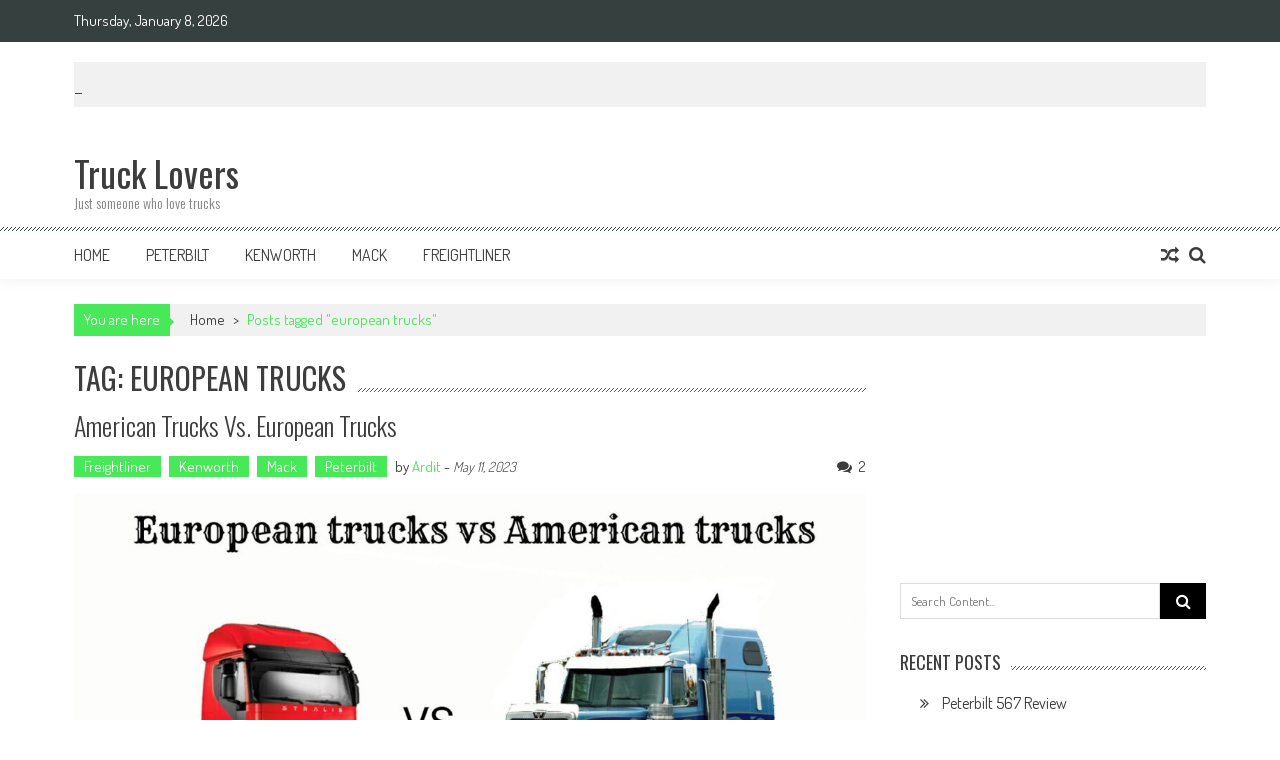

--- FILE ---
content_type: text/html; charset=UTF-8
request_url: https://trucks-gallery.com/tag/european-trucks/
body_size: 16354
content:
<!DOCTYPE html>
<html lang="en-US">
<head>
	
<script async src="//pagead2.googlesyndication.com/pagead/js/adsbygoogle.js"></script>
<script>
(adsbygoogle = window.adsbygoogle || []).push({
google_ad_client: "ca-pub-8354296590016737",
enable_page_level_ads: true,
overlays: {bottom: true}
});
</script>

<meta charset="UTF-8" />
<meta name="viewport" content="width=device-width, initial-scale=1" />
<link rel="profile" href="http://gmpg.org/xfn/11" />
<link rel="pingback" href="https://trucks-gallery.com/xmlrpc.php" />

<meta name='robots' content='index, follow, max-image-preview:large, max-snippet:-1, max-video-preview:-1' />

	<!-- This site is optimized with the Yoast SEO plugin v20.7 - https://yoast.com/wordpress/plugins/seo/ -->
	<title>european trucks Archives - Truck Lovers</title>
	<link rel="canonical" href="https://trucks-gallery.com/tag/european-trucks/" />
	<meta property="og:locale" content="en_US" />
	<meta property="og:type" content="article" />
	<meta property="og:title" content="european trucks Archives - Truck Lovers" />
	<meta property="og:url" content="https://trucks-gallery.com/tag/european-trucks/" />
	<meta property="og:site_name" content="Truck Lovers" />
	<meta property="og:image" content="https://trucks-gallery.com/wp-content/uploads/2020/10/WhatsApp-Image-2020-10-17-at-23.14.20.jpeg" />
	<meta property="og:image:width" content="720" />
	<meta property="og:image:height" content="537" />
	<meta property="og:image:type" content="image/jpeg" />
	<meta name="twitter:card" content="summary_large_image" />
	<script type="application/ld+json" class="yoast-schema-graph">{"@context":"https://schema.org","@graph":[{"@type":"CollectionPage","@id":"https://trucks-gallery.com/tag/european-trucks/","url":"https://trucks-gallery.com/tag/european-trucks/","name":"european trucks Archives - Truck Lovers","isPartOf":{"@id":"https://trucks-gallery.com/#website"},"primaryImageOfPage":{"@id":"https://trucks-gallery.com/tag/european-trucks/#primaryimage"},"image":{"@id":"https://trucks-gallery.com/tag/european-trucks/#primaryimage"},"thumbnailUrl":"https://trucks-gallery.com/wp-content/uploads/2023/05/american-trucks-vs.-european-trucks-e1683765228790.jpg","breadcrumb":{"@id":"https://trucks-gallery.com/tag/european-trucks/#breadcrumb"},"inLanguage":"en-US"},{"@type":"ImageObject","inLanguage":"en-US","@id":"https://trucks-gallery.com/tag/european-trucks/#primaryimage","url":"https://trucks-gallery.com/wp-content/uploads/2023/05/american-trucks-vs.-european-trucks-e1683765228790.jpg","contentUrl":"https://trucks-gallery.com/wp-content/uploads/2023/05/american-trucks-vs.-european-trucks-e1683765228790.jpg","width":1280,"height":598,"caption":"american trucks vs. european trucks"},{"@type":"BreadcrumbList","@id":"https://trucks-gallery.com/tag/european-trucks/#breadcrumb","itemListElement":[{"@type":"ListItem","position":1,"name":"Home","item":"https://trucks-gallery.com/"},{"@type":"ListItem","position":2,"name":"european trucks"}]},{"@type":"WebSite","@id":"https://trucks-gallery.com/#website","url":"https://trucks-gallery.com/","name":"Truck Lovers","description":"Just someone who love trucks","publisher":{"@id":"https://trucks-gallery.com/#/schema/person/445df1a8a597e7ed30b0121ac361c0f9"},"alternateName":"Trucks Gallery","potentialAction":[{"@type":"SearchAction","target":{"@type":"EntryPoint","urlTemplate":"https://trucks-gallery.com/?s={search_term_string}"},"query-input":"required name=search_term_string"}],"inLanguage":"en-US"},{"@type":["Person","Organization"],"@id":"https://trucks-gallery.com/#/schema/person/445df1a8a597e7ed30b0121ac361c0f9","name":"Ardit","image":{"@type":"ImageObject","inLanguage":"en-US","@id":"https://trucks-gallery.com/#/schema/person/image/","url":"https://trucks-gallery.com/wp-content/uploads/2020/11/cropped-WhatsApp-Image-2020-11-11-at-21.25.58-e1672442538133.jpeg","contentUrl":"https://trucks-gallery.com/wp-content/uploads/2020/11/cropped-WhatsApp-Image-2020-11-11-at-21.25.58-e1672442538133.jpeg","width":512,"height":512,"caption":"Ardit"},"logo":{"@id":"https://trucks-gallery.com/#/schema/person/image/"},"sameAs":["https://trucks-gallery.com","https://www.instagram.com/truckk_lovers/"]}]}</script>
	<!-- / Yoast SEO plugin. -->


<link rel='dns-prefetch' href='//fonts.googleapis.com' />
<link rel="alternate" type="application/rss+xml" title="Truck Lovers &raquo; Feed" href="https://trucks-gallery.com/feed/" />
<link rel="alternate" type="application/rss+xml" title="Truck Lovers &raquo; Comments Feed" href="https://trucks-gallery.com/comments/feed/" />
<link rel="alternate" type="application/rss+xml" title="Truck Lovers &raquo; european trucks Tag Feed" href="https://trucks-gallery.com/tag/european-trucks/feed/" />
		<!-- This site uses the Google Analytics by MonsterInsights plugin v9.11.1 - Using Analytics tracking - https://www.monsterinsights.com/ -->
							<script src="//www.googletagmanager.com/gtag/js?id=G-E8CEZ5673E"  data-cfasync="false" data-wpfc-render="false" type="text/javascript" async></script>
			<script data-cfasync="false" data-wpfc-render="false" type="text/javascript">
				var mi_version = '9.11.1';
				var mi_track_user = true;
				var mi_no_track_reason = '';
								var MonsterInsightsDefaultLocations = {"page_location":"https:\/\/trucks-gallery.com\/tag\/european-trucks\/","page_referrer":"https:\/\/trucks-gallery.com\/index.php\/category\/mack\/"};
								if ( typeof MonsterInsightsPrivacyGuardFilter === 'function' ) {
					var MonsterInsightsLocations = (typeof MonsterInsightsExcludeQuery === 'object') ? MonsterInsightsPrivacyGuardFilter( MonsterInsightsExcludeQuery ) : MonsterInsightsPrivacyGuardFilter( MonsterInsightsDefaultLocations );
				} else {
					var MonsterInsightsLocations = (typeof MonsterInsightsExcludeQuery === 'object') ? MonsterInsightsExcludeQuery : MonsterInsightsDefaultLocations;
				}

								var disableStrs = [
										'ga-disable-G-E8CEZ5673E',
									];

				/* Function to detect opted out users */
				function __gtagTrackerIsOptedOut() {
					for (var index = 0; index < disableStrs.length; index++) {
						if (document.cookie.indexOf(disableStrs[index] + '=true') > -1) {
							return true;
						}
					}

					return false;
				}

				/* Disable tracking if the opt-out cookie exists. */
				if (__gtagTrackerIsOptedOut()) {
					for (var index = 0; index < disableStrs.length; index++) {
						window[disableStrs[index]] = true;
					}
				}

				/* Opt-out function */
				function __gtagTrackerOptout() {
					for (var index = 0; index < disableStrs.length; index++) {
						document.cookie = disableStrs[index] + '=true; expires=Thu, 31 Dec 2099 23:59:59 UTC; path=/';
						window[disableStrs[index]] = true;
					}
				}

				if ('undefined' === typeof gaOptout) {
					function gaOptout() {
						__gtagTrackerOptout();
					}
				}
								window.dataLayer = window.dataLayer || [];

				window.MonsterInsightsDualTracker = {
					helpers: {},
					trackers: {},
				};
				if (mi_track_user) {
					function __gtagDataLayer() {
						dataLayer.push(arguments);
					}

					function __gtagTracker(type, name, parameters) {
						if (!parameters) {
							parameters = {};
						}

						if (parameters.send_to) {
							__gtagDataLayer.apply(null, arguments);
							return;
						}

						if (type === 'event') {
														parameters.send_to = monsterinsights_frontend.v4_id;
							var hookName = name;
							if (typeof parameters['event_category'] !== 'undefined') {
								hookName = parameters['event_category'] + ':' + name;
							}

							if (typeof MonsterInsightsDualTracker.trackers[hookName] !== 'undefined') {
								MonsterInsightsDualTracker.trackers[hookName](parameters);
							} else {
								__gtagDataLayer('event', name, parameters);
							}
							
						} else {
							__gtagDataLayer.apply(null, arguments);
						}
					}

					__gtagTracker('js', new Date());
					__gtagTracker('set', {
						'developer_id.dZGIzZG': true,
											});
					if ( MonsterInsightsLocations.page_location ) {
						__gtagTracker('set', MonsterInsightsLocations);
					}
										__gtagTracker('config', 'G-E8CEZ5673E', {"forceSSL":"true","link_attribution":"true"} );
										window.gtag = __gtagTracker;										(function () {
						/* https://developers.google.com/analytics/devguides/collection/analyticsjs/ */
						/* ga and __gaTracker compatibility shim. */
						var noopfn = function () {
							return null;
						};
						var newtracker = function () {
							return new Tracker();
						};
						var Tracker = function () {
							return null;
						};
						var p = Tracker.prototype;
						p.get = noopfn;
						p.set = noopfn;
						p.send = function () {
							var args = Array.prototype.slice.call(arguments);
							args.unshift('send');
							__gaTracker.apply(null, args);
						};
						var __gaTracker = function () {
							var len = arguments.length;
							if (len === 0) {
								return;
							}
							var f = arguments[len - 1];
							if (typeof f !== 'object' || f === null || typeof f.hitCallback !== 'function') {
								if ('send' === arguments[0]) {
									var hitConverted, hitObject = false, action;
									if ('event' === arguments[1]) {
										if ('undefined' !== typeof arguments[3]) {
											hitObject = {
												'eventAction': arguments[3],
												'eventCategory': arguments[2],
												'eventLabel': arguments[4],
												'value': arguments[5] ? arguments[5] : 1,
											}
										}
									}
									if ('pageview' === arguments[1]) {
										if ('undefined' !== typeof arguments[2]) {
											hitObject = {
												'eventAction': 'page_view',
												'page_path': arguments[2],
											}
										}
									}
									if (typeof arguments[2] === 'object') {
										hitObject = arguments[2];
									}
									if (typeof arguments[5] === 'object') {
										Object.assign(hitObject, arguments[5]);
									}
									if ('undefined' !== typeof arguments[1].hitType) {
										hitObject = arguments[1];
										if ('pageview' === hitObject.hitType) {
											hitObject.eventAction = 'page_view';
										}
									}
									if (hitObject) {
										action = 'timing' === arguments[1].hitType ? 'timing_complete' : hitObject.eventAction;
										hitConverted = mapArgs(hitObject);
										__gtagTracker('event', action, hitConverted);
									}
								}
								return;
							}

							function mapArgs(args) {
								var arg, hit = {};
								var gaMap = {
									'eventCategory': 'event_category',
									'eventAction': 'event_action',
									'eventLabel': 'event_label',
									'eventValue': 'event_value',
									'nonInteraction': 'non_interaction',
									'timingCategory': 'event_category',
									'timingVar': 'name',
									'timingValue': 'value',
									'timingLabel': 'event_label',
									'page': 'page_path',
									'location': 'page_location',
									'title': 'page_title',
									'referrer' : 'page_referrer',
								};
								for (arg in args) {
																		if (!(!args.hasOwnProperty(arg) || !gaMap.hasOwnProperty(arg))) {
										hit[gaMap[arg]] = args[arg];
									} else {
										hit[arg] = args[arg];
									}
								}
								return hit;
							}

							try {
								f.hitCallback();
							} catch (ex) {
							}
						};
						__gaTracker.create = newtracker;
						__gaTracker.getByName = newtracker;
						__gaTracker.getAll = function () {
							return [];
						};
						__gaTracker.remove = noopfn;
						__gaTracker.loaded = true;
						window['__gaTracker'] = __gaTracker;
					})();
									} else {
										console.log("");
					(function () {
						function __gtagTracker() {
							return null;
						}

						window['__gtagTracker'] = __gtagTracker;
						window['gtag'] = __gtagTracker;
					})();
									}
			</script>
							<!-- / Google Analytics by MonsterInsights -->
		<script type="text/javascript">
window._wpemojiSettings = {"baseUrl":"https:\/\/s.w.org\/images\/core\/emoji\/14.0.0\/72x72\/","ext":".png","svgUrl":"https:\/\/s.w.org\/images\/core\/emoji\/14.0.0\/svg\/","svgExt":".svg","source":{"concatemoji":"https:\/\/trucks-gallery.com\/wp-includes\/js\/wp-emoji-release.min.js?ver=6.2.8"}};
/*! This file is auto-generated */
!function(e,a,t){var n,r,o,i=a.createElement("canvas"),p=i.getContext&&i.getContext("2d");function s(e,t){p.clearRect(0,0,i.width,i.height),p.fillText(e,0,0);e=i.toDataURL();return p.clearRect(0,0,i.width,i.height),p.fillText(t,0,0),e===i.toDataURL()}function c(e){var t=a.createElement("script");t.src=e,t.defer=t.type="text/javascript",a.getElementsByTagName("head")[0].appendChild(t)}for(o=Array("flag","emoji"),t.supports={everything:!0,everythingExceptFlag:!0},r=0;r<o.length;r++)t.supports[o[r]]=function(e){if(p&&p.fillText)switch(p.textBaseline="top",p.font="600 32px Arial",e){case"flag":return s("\ud83c\udff3\ufe0f\u200d\u26a7\ufe0f","\ud83c\udff3\ufe0f\u200b\u26a7\ufe0f")?!1:!s("\ud83c\uddfa\ud83c\uddf3","\ud83c\uddfa\u200b\ud83c\uddf3")&&!s("\ud83c\udff4\udb40\udc67\udb40\udc62\udb40\udc65\udb40\udc6e\udb40\udc67\udb40\udc7f","\ud83c\udff4\u200b\udb40\udc67\u200b\udb40\udc62\u200b\udb40\udc65\u200b\udb40\udc6e\u200b\udb40\udc67\u200b\udb40\udc7f");case"emoji":return!s("\ud83e\udef1\ud83c\udffb\u200d\ud83e\udef2\ud83c\udfff","\ud83e\udef1\ud83c\udffb\u200b\ud83e\udef2\ud83c\udfff")}return!1}(o[r]),t.supports.everything=t.supports.everything&&t.supports[o[r]],"flag"!==o[r]&&(t.supports.everythingExceptFlag=t.supports.everythingExceptFlag&&t.supports[o[r]]);t.supports.everythingExceptFlag=t.supports.everythingExceptFlag&&!t.supports.flag,t.DOMReady=!1,t.readyCallback=function(){t.DOMReady=!0},t.supports.everything||(n=function(){t.readyCallback()},a.addEventListener?(a.addEventListener("DOMContentLoaded",n,!1),e.addEventListener("load",n,!1)):(e.attachEvent("onload",n),a.attachEvent("onreadystatechange",function(){"complete"===a.readyState&&t.readyCallback()})),(e=t.source||{}).concatemoji?c(e.concatemoji):e.wpemoji&&e.twemoji&&(c(e.twemoji),c(e.wpemoji)))}(window,document,window._wpemojiSettings);
</script>
<style type="text/css">
img.wp-smiley,
img.emoji {
	display: inline !important;
	border: none !important;
	box-shadow: none !important;
	height: 1em !important;
	width: 1em !important;
	margin: 0 0.07em !important;
	vertical-align: -0.1em !important;
	background: none !important;
	padding: 0 !important;
}
</style>
	
<link rel='stylesheet' id='wp-block-library-css' href='https://trucks-gallery.com/wp-includes/css/dist/block-library/style.min.css?ver=6.2.8' type='text/css' media='all' />
<style id='wp-block-library-theme-inline-css' type='text/css'>
.wp-block-audio figcaption{color:#555;font-size:13px;text-align:center}.is-dark-theme .wp-block-audio figcaption{color:hsla(0,0%,100%,.65)}.wp-block-audio{margin:0 0 1em}.wp-block-code{border:1px solid #ccc;border-radius:4px;font-family:Menlo,Consolas,monaco,monospace;padding:.8em 1em}.wp-block-embed figcaption{color:#555;font-size:13px;text-align:center}.is-dark-theme .wp-block-embed figcaption{color:hsla(0,0%,100%,.65)}.wp-block-embed{margin:0 0 1em}.blocks-gallery-caption{color:#555;font-size:13px;text-align:center}.is-dark-theme .blocks-gallery-caption{color:hsla(0,0%,100%,.65)}.wp-block-image figcaption{color:#555;font-size:13px;text-align:center}.is-dark-theme .wp-block-image figcaption{color:hsla(0,0%,100%,.65)}.wp-block-image{margin:0 0 1em}.wp-block-pullquote{border-bottom:4px solid;border-top:4px solid;color:currentColor;margin-bottom:1.75em}.wp-block-pullquote cite,.wp-block-pullquote footer,.wp-block-pullquote__citation{color:currentColor;font-size:.8125em;font-style:normal;text-transform:uppercase}.wp-block-quote{border-left:.25em solid;margin:0 0 1.75em;padding-left:1em}.wp-block-quote cite,.wp-block-quote footer{color:currentColor;font-size:.8125em;font-style:normal;position:relative}.wp-block-quote.has-text-align-right{border-left:none;border-right:.25em solid;padding-left:0;padding-right:1em}.wp-block-quote.has-text-align-center{border:none;padding-left:0}.wp-block-quote.is-large,.wp-block-quote.is-style-large,.wp-block-quote.is-style-plain{border:none}.wp-block-search .wp-block-search__label{font-weight:700}.wp-block-search__button{border:1px solid #ccc;padding:.375em .625em}:where(.wp-block-group.has-background){padding:1.25em 2.375em}.wp-block-separator.has-css-opacity{opacity:.4}.wp-block-separator{border:none;border-bottom:2px solid;margin-left:auto;margin-right:auto}.wp-block-separator.has-alpha-channel-opacity{opacity:1}.wp-block-separator:not(.is-style-wide):not(.is-style-dots){width:100px}.wp-block-separator.has-background:not(.is-style-dots){border-bottom:none;height:1px}.wp-block-separator.has-background:not(.is-style-wide):not(.is-style-dots){height:2px}.wp-block-table{margin:0 0 1em}.wp-block-table td,.wp-block-table th{word-break:normal}.wp-block-table figcaption{color:#555;font-size:13px;text-align:center}.is-dark-theme .wp-block-table figcaption{color:hsla(0,0%,100%,.65)}.wp-block-video figcaption{color:#555;font-size:13px;text-align:center}.is-dark-theme .wp-block-video figcaption{color:hsla(0,0%,100%,.65)}.wp-block-video{margin:0 0 1em}.wp-block-template-part.has-background{margin-bottom:0;margin-top:0;padding:1.25em 2.375em}
</style>
<link rel='stylesheet' id='classic-theme-styles-css' href='https://trucks-gallery.com/wp-includes/css/classic-themes.min.css?ver=6.2.8' type='text/css' media='all' />
<style id='global-styles-inline-css' type='text/css'>
body{--wp--preset--color--black: #000000;--wp--preset--color--cyan-bluish-gray: #abb8c3;--wp--preset--color--white: #ffffff;--wp--preset--color--pale-pink: #f78da7;--wp--preset--color--vivid-red: #cf2e2e;--wp--preset--color--luminous-vivid-orange: #ff6900;--wp--preset--color--luminous-vivid-amber: #fcb900;--wp--preset--color--light-green-cyan: #7bdcb5;--wp--preset--color--vivid-green-cyan: #00d084;--wp--preset--color--pale-cyan-blue: #8ed1fc;--wp--preset--color--vivid-cyan-blue: #0693e3;--wp--preset--color--vivid-purple: #9b51e0;--wp--preset--gradient--vivid-cyan-blue-to-vivid-purple: linear-gradient(135deg,rgba(6,147,227,1) 0%,rgb(155,81,224) 100%);--wp--preset--gradient--light-green-cyan-to-vivid-green-cyan: linear-gradient(135deg,rgb(122,220,180) 0%,rgb(0,208,130) 100%);--wp--preset--gradient--luminous-vivid-amber-to-luminous-vivid-orange: linear-gradient(135deg,rgba(252,185,0,1) 0%,rgba(255,105,0,1) 100%);--wp--preset--gradient--luminous-vivid-orange-to-vivid-red: linear-gradient(135deg,rgba(255,105,0,1) 0%,rgb(207,46,46) 100%);--wp--preset--gradient--very-light-gray-to-cyan-bluish-gray: linear-gradient(135deg,rgb(238,238,238) 0%,rgb(169,184,195) 100%);--wp--preset--gradient--cool-to-warm-spectrum: linear-gradient(135deg,rgb(74,234,220) 0%,rgb(151,120,209) 20%,rgb(207,42,186) 40%,rgb(238,44,130) 60%,rgb(251,105,98) 80%,rgb(254,248,76) 100%);--wp--preset--gradient--blush-light-purple: linear-gradient(135deg,rgb(255,206,236) 0%,rgb(152,150,240) 100%);--wp--preset--gradient--blush-bordeaux: linear-gradient(135deg,rgb(254,205,165) 0%,rgb(254,45,45) 50%,rgb(107,0,62) 100%);--wp--preset--gradient--luminous-dusk: linear-gradient(135deg,rgb(255,203,112) 0%,rgb(199,81,192) 50%,rgb(65,88,208) 100%);--wp--preset--gradient--pale-ocean: linear-gradient(135deg,rgb(255,245,203) 0%,rgb(182,227,212) 50%,rgb(51,167,181) 100%);--wp--preset--gradient--electric-grass: linear-gradient(135deg,rgb(202,248,128) 0%,rgb(113,206,126) 100%);--wp--preset--gradient--midnight: linear-gradient(135deg,rgb(2,3,129) 0%,rgb(40,116,252) 100%);--wp--preset--duotone--dark-grayscale: url('#wp-duotone-dark-grayscale');--wp--preset--duotone--grayscale: url('#wp-duotone-grayscale');--wp--preset--duotone--purple-yellow: url('#wp-duotone-purple-yellow');--wp--preset--duotone--blue-red: url('#wp-duotone-blue-red');--wp--preset--duotone--midnight: url('#wp-duotone-midnight');--wp--preset--duotone--magenta-yellow: url('#wp-duotone-magenta-yellow');--wp--preset--duotone--purple-green: url('#wp-duotone-purple-green');--wp--preset--duotone--blue-orange: url('#wp-duotone-blue-orange');--wp--preset--font-size--small: 13px;--wp--preset--font-size--medium: 20px;--wp--preset--font-size--large: 36px;--wp--preset--font-size--x-large: 42px;--wp--preset--spacing--20: 0.44rem;--wp--preset--spacing--30: 0.67rem;--wp--preset--spacing--40: 1rem;--wp--preset--spacing--50: 1.5rem;--wp--preset--spacing--60: 2.25rem;--wp--preset--spacing--70: 3.38rem;--wp--preset--spacing--80: 5.06rem;--wp--preset--shadow--natural: 6px 6px 9px rgba(0, 0, 0, 0.2);--wp--preset--shadow--deep: 12px 12px 50px rgba(0, 0, 0, 0.4);--wp--preset--shadow--sharp: 6px 6px 0px rgba(0, 0, 0, 0.2);--wp--preset--shadow--outlined: 6px 6px 0px -3px rgba(255, 255, 255, 1), 6px 6px rgba(0, 0, 0, 1);--wp--preset--shadow--crisp: 6px 6px 0px rgba(0, 0, 0, 1);}:where(.is-layout-flex){gap: 0.5em;}body .is-layout-flow > .alignleft{float: left;margin-inline-start: 0;margin-inline-end: 2em;}body .is-layout-flow > .alignright{float: right;margin-inline-start: 2em;margin-inline-end: 0;}body .is-layout-flow > .aligncenter{margin-left: auto !important;margin-right: auto !important;}body .is-layout-constrained > .alignleft{float: left;margin-inline-start: 0;margin-inline-end: 2em;}body .is-layout-constrained > .alignright{float: right;margin-inline-start: 2em;margin-inline-end: 0;}body .is-layout-constrained > .aligncenter{margin-left: auto !important;margin-right: auto !important;}body .is-layout-constrained > :where(:not(.alignleft):not(.alignright):not(.alignfull)){max-width: var(--wp--style--global--content-size);margin-left: auto !important;margin-right: auto !important;}body .is-layout-constrained > .alignwide{max-width: var(--wp--style--global--wide-size);}body .is-layout-flex{display: flex;}body .is-layout-flex{flex-wrap: wrap;align-items: center;}body .is-layout-flex > *{margin: 0;}:where(.wp-block-columns.is-layout-flex){gap: 2em;}.has-black-color{color: var(--wp--preset--color--black) !important;}.has-cyan-bluish-gray-color{color: var(--wp--preset--color--cyan-bluish-gray) !important;}.has-white-color{color: var(--wp--preset--color--white) !important;}.has-pale-pink-color{color: var(--wp--preset--color--pale-pink) !important;}.has-vivid-red-color{color: var(--wp--preset--color--vivid-red) !important;}.has-luminous-vivid-orange-color{color: var(--wp--preset--color--luminous-vivid-orange) !important;}.has-luminous-vivid-amber-color{color: var(--wp--preset--color--luminous-vivid-amber) !important;}.has-light-green-cyan-color{color: var(--wp--preset--color--light-green-cyan) !important;}.has-vivid-green-cyan-color{color: var(--wp--preset--color--vivid-green-cyan) !important;}.has-pale-cyan-blue-color{color: var(--wp--preset--color--pale-cyan-blue) !important;}.has-vivid-cyan-blue-color{color: var(--wp--preset--color--vivid-cyan-blue) !important;}.has-vivid-purple-color{color: var(--wp--preset--color--vivid-purple) !important;}.has-black-background-color{background-color: var(--wp--preset--color--black) !important;}.has-cyan-bluish-gray-background-color{background-color: var(--wp--preset--color--cyan-bluish-gray) !important;}.has-white-background-color{background-color: var(--wp--preset--color--white) !important;}.has-pale-pink-background-color{background-color: var(--wp--preset--color--pale-pink) !important;}.has-vivid-red-background-color{background-color: var(--wp--preset--color--vivid-red) !important;}.has-luminous-vivid-orange-background-color{background-color: var(--wp--preset--color--luminous-vivid-orange) !important;}.has-luminous-vivid-amber-background-color{background-color: var(--wp--preset--color--luminous-vivid-amber) !important;}.has-light-green-cyan-background-color{background-color: var(--wp--preset--color--light-green-cyan) !important;}.has-vivid-green-cyan-background-color{background-color: var(--wp--preset--color--vivid-green-cyan) !important;}.has-pale-cyan-blue-background-color{background-color: var(--wp--preset--color--pale-cyan-blue) !important;}.has-vivid-cyan-blue-background-color{background-color: var(--wp--preset--color--vivid-cyan-blue) !important;}.has-vivid-purple-background-color{background-color: var(--wp--preset--color--vivid-purple) !important;}.has-black-border-color{border-color: var(--wp--preset--color--black) !important;}.has-cyan-bluish-gray-border-color{border-color: var(--wp--preset--color--cyan-bluish-gray) !important;}.has-white-border-color{border-color: var(--wp--preset--color--white) !important;}.has-pale-pink-border-color{border-color: var(--wp--preset--color--pale-pink) !important;}.has-vivid-red-border-color{border-color: var(--wp--preset--color--vivid-red) !important;}.has-luminous-vivid-orange-border-color{border-color: var(--wp--preset--color--luminous-vivid-orange) !important;}.has-luminous-vivid-amber-border-color{border-color: var(--wp--preset--color--luminous-vivid-amber) !important;}.has-light-green-cyan-border-color{border-color: var(--wp--preset--color--light-green-cyan) !important;}.has-vivid-green-cyan-border-color{border-color: var(--wp--preset--color--vivid-green-cyan) !important;}.has-pale-cyan-blue-border-color{border-color: var(--wp--preset--color--pale-cyan-blue) !important;}.has-vivid-cyan-blue-border-color{border-color: var(--wp--preset--color--vivid-cyan-blue) !important;}.has-vivid-purple-border-color{border-color: var(--wp--preset--color--vivid-purple) !important;}.has-vivid-cyan-blue-to-vivid-purple-gradient-background{background: var(--wp--preset--gradient--vivid-cyan-blue-to-vivid-purple) !important;}.has-light-green-cyan-to-vivid-green-cyan-gradient-background{background: var(--wp--preset--gradient--light-green-cyan-to-vivid-green-cyan) !important;}.has-luminous-vivid-amber-to-luminous-vivid-orange-gradient-background{background: var(--wp--preset--gradient--luminous-vivid-amber-to-luminous-vivid-orange) !important;}.has-luminous-vivid-orange-to-vivid-red-gradient-background{background: var(--wp--preset--gradient--luminous-vivid-orange-to-vivid-red) !important;}.has-very-light-gray-to-cyan-bluish-gray-gradient-background{background: var(--wp--preset--gradient--very-light-gray-to-cyan-bluish-gray) !important;}.has-cool-to-warm-spectrum-gradient-background{background: var(--wp--preset--gradient--cool-to-warm-spectrum) !important;}.has-blush-light-purple-gradient-background{background: var(--wp--preset--gradient--blush-light-purple) !important;}.has-blush-bordeaux-gradient-background{background: var(--wp--preset--gradient--blush-bordeaux) !important;}.has-luminous-dusk-gradient-background{background: var(--wp--preset--gradient--luminous-dusk) !important;}.has-pale-ocean-gradient-background{background: var(--wp--preset--gradient--pale-ocean) !important;}.has-electric-grass-gradient-background{background: var(--wp--preset--gradient--electric-grass) !important;}.has-midnight-gradient-background{background: var(--wp--preset--gradient--midnight) !important;}.has-small-font-size{font-size: var(--wp--preset--font-size--small) !important;}.has-medium-font-size{font-size: var(--wp--preset--font-size--medium) !important;}.has-large-font-size{font-size: var(--wp--preset--font-size--large) !important;}.has-x-large-font-size{font-size: var(--wp--preset--font-size--x-large) !important;}
.wp-block-navigation a:where(:not(.wp-element-button)){color: inherit;}
:where(.wp-block-columns.is-layout-flex){gap: 2em;}
.wp-block-pullquote{font-size: 1.5em;line-height: 1.6;}
</style>
<link rel='stylesheet' id='aps-animate-css-css' href='https://trucks-gallery.com/wp-content/plugins/accesspress-social-icons/css/animate.css?ver=1.7.8' type='text/css' media='all' />
<link rel='stylesheet' id='aps-frontend-css-css' href='https://trucks-gallery.com/wp-content/plugins/accesspress-social-icons/css/frontend.css?ver=1.7.8' type='text/css' media='all' />
<link rel='stylesheet' id='apss-font-awesome-five-css' href='https://trucks-gallery.com/wp-content/plugins/accesspress-social-share/css/fontawesome-all.css?ver=4.5.2' type='text/css' media='all' />
<link rel='stylesheet' id='apss-frontend-css-css' href='https://trucks-gallery.com/wp-content/plugins/accesspress-social-share/css/frontend.css?ver=4.5.2' type='text/css' media='all' />
<link rel='stylesheet' id='apss-font-opensans-css' href='//fonts.googleapis.com/css?family=Open+Sans&#038;ver=6.2.8' type='text/css' media='all' />
<link rel='stylesheet' id='ticker-style-css' href='https://trucks-gallery.com/wp-content/themes/accesspress-mag/js/news-ticker/ticker-style.css?ver=6.2.8' type='text/css' media='all' />
<link rel='stylesheet' id='google-fonts-css' href='//fonts.googleapis.com/css?family=Open+Sans%3A400%2C600%2C700%2C300%7COswald%3A400%2C700%2C300%7CDosis%3A400%2C300%2C500%2C600%2C700&#038;ver=6.2.8' type='text/css' media='all' />
<link rel='stylesheet' id='animate-css' href='https://trucks-gallery.com/wp-content/themes/accesspress-mag/css/animate.css?ver=6.2.8' type='text/css' media='all' />
<link rel='stylesheet' id='fontawesome-font-css' href='https://trucks-gallery.com/wp-content/themes/accesspress-mag/css/font-awesome.min.css?ver=6.2.8' type='text/css' media='all' />
<link rel='stylesheet' id='accesspress-mag-style-css' href='https://trucks-gallery.com/wp-content/themes/accesspress-mag/style.css?ver=2.6.1' type='text/css' media='all' />
<style id='accesspress-mag-style-inline-css' type='text/css'>

                    .ticker-title,
                    .big-image-overlay i,
                    #back-top:hover,
                    .bread-you,
                    .entry-meta .post-categories li a,
                    .error404 .error-num .num,
                    .bttn:hover,
                    button,
                    input[type="button"]:hover,
                    input[type="reset"]:hover,
                    input[type="submit"]:hover,
                    .ak-search .search-form,
                    .nav-toggle{
					   background: #48e958;
					}
                    .ak-search .search-form .search-submit,
                    .ak-search .search-form .search-submit:hover{
                         background: #2b8c35;
                    }
                    #site-navigation ul li:hover > a,
                    #site-navigation ul li.current-menu-item > a,
                    #site-navigation ul li.current-menu-ancestor > a,
                    .search-icon > i:hover,
                    .block-poston a:hover,
                    .block-post-wrapper .post-title a:hover,
                    .random-posts-wrapper .post-title a:hover,
                    .sidebar-posts-wrapper .post-title a:hover,
                    .review-posts-wrapper .single-review .post-title a:hover,
                    .latest-single-post a:hover,
                    #top-navigation .menu li a:hover,
                    #top-navigation .menu li.current-menu-item > a,
                    #top-navigation .menu li.current-menu-ancestor > a,
                    #footer-navigation ul li a:hover,
                    #footer-navigation ul li.current-menu-item > a,
                    #footer-navigation ul li.current-menu-ancestor > a,
                    #top-right-navigation .menu li a:hover,
                    #top-right-navigation .menu li.current-menu-item > a,
                    #top-right-navigation .menu li.current-menu-ancestor > a,
                    #accesspres-mag-breadcrumbs .ak-container > .current,
                    .entry-footer a:hover,
                    .oops,
                    .error404 .not_found,
                    #cancel-comment-reply-link:before,
                    #cancel-comment-reply-link,
                    .random-post a:hover,
                    .byline a, .byline a:hover, .byline a:focus, .byline a:active,
                    .widget ul li:hover a, .widget ul li:hover:before,
                    .site-info a, .site-info a:hover, .site-info a:focus, .site-info a:active{
                        color: #48e958;
                    }
                    #site-navigation ul.menu > li:hover > a:after,
                    #site-navigation ul.menu > li.current-menu-item > a:after,
                    #site-navigation ul.menu > li.current-menu-ancestor > a:after,
                    #site-navigation ul.sub-menu li:hover,
                    #site-navigation ul.sub-menu li.current-menu-item,
                    #site-navigation ul.sub-menu li.current-menu-ancestor,
                    .navigation .nav-links a,
                    .bttn,
                    button, input[type="button"],
                    input[type="reset"],
                    input[type="submit"]{
                        border-color: #48e958;
                    }
                    .ticker-title:before,
                    .bread-you:after{
					   border-left-color: #48e958;
					}
                    @media (max-width: 767px){
                        .sub-toggle{
                            background: #48e958 !important;
                        }

                        #site-navigation ul li:hover, #site-navigation ul.menu > li.current-menu-item, #site-navigation ul.menu > li.current-menu-ancestor{
                            border-color: #48e958 !important;
                        }
                    }
</style>
<link rel='stylesheet' id='accesspress-mag-keyboard-css-css' href='https://trucks-gallery.com/wp-content/themes/accesspress-mag/css/keyboard.css?ver=6.2.8' type='text/css' media='all' />
<link rel='stylesheet' id='responsive-css' href='https://trucks-gallery.com/wp-content/themes/accesspress-mag/css/responsive.css?ver=2.6.1' type='text/css' media='all' />
<link rel='stylesheet' id='accesspress-mag-nivolightbox-style-css' href='https://trucks-gallery.com/wp-content/themes/accesspress-mag/js/lightbox/nivo-lightbox.css?ver=6.2.8' type='text/css' media='all' />
<script type='text/javascript' src='https://trucks-gallery.com/wp-content/plugins/google-analytics-for-wordpress/assets/js/frontend-gtag.min.js?ver=9.11.1' id='monsterinsights-frontend-script-js'></script>
<script data-cfasync="false" data-wpfc-render="false" type="text/javascript" id='monsterinsights-frontend-script-js-extra'>/* <![CDATA[ */
var monsterinsights_frontend = {"js_events_tracking":"true","download_extensions":"doc,pdf,ppt,zip,xls,docx,pptx,xlsx","inbound_paths":"[{\"path\":\"\\\/go\\\/\",\"label\":\"affiliate\"},{\"path\":\"\\\/recommend\\\/\",\"label\":\"affiliate\"}]","home_url":"https:\/\/trucks-gallery.com","hash_tracking":"false","v4_id":"G-E8CEZ5673E"};/* ]]> */
</script>
<script type='text/javascript' src='https://trucks-gallery.com/wp-includes/js/jquery/jquery.min.js?ver=3.6.4' id='jquery-core-js'></script>
<script type='text/javascript' src='https://trucks-gallery.com/wp-includes/js/jquery/jquery-migrate.min.js?ver=3.4.0' id='jquery-migrate-js'></script>
<script type='text/javascript' src='https://trucks-gallery.com/wp-content/plugins/accesspress-social-icons/js/frontend.js?ver=1.7.8' id='aps-frontend-js-js'></script>
<script type='text/javascript' src='https://trucks-gallery.com/wp-content/themes/accesspress-mag/js/wow.min.js?ver=1.0.1' id='wow-js'></script>
<script type='text/javascript' src='https://trucks-gallery.com/wp-content/themes/accesspress-mag/js/custom-scripts.js?ver=1.0.1' id='accesspress-mag-custom-scripts-js'></script>
<link rel="https://api.w.org/" href="https://trucks-gallery.com/wp-json/" /><link rel="alternate" type="application/json" href="https://trucks-gallery.com/wp-json/wp/v2/tags/38" /><link rel="EditURI" type="application/rsd+xml" title="RSD" href="https://trucks-gallery.com/xmlrpc.php?rsd" />
<link rel="wlwmanifest" type="application/wlwmanifest+xml" href="https://trucks-gallery.com/wp-includes/wlwmanifest.xml" />
<meta name="generator" content="WordPress 6.2.8" />
    <script type="text/javascript">
        jQuery(function($){
            if( $('body').hasClass('rtl') ){
                var directionClass = 'rtl';
            } else {
                var directionClass = 'ltr';
            }
        
        /*--------------For Home page slider-------------------*/
        
            $("#homeslider").bxSlider({
                mode: 'horizontal',
                controls: false,
                pager: false,
                pause: 6000,
                speed: 1500,
                auto: false                                      
            });
            
            $("#homeslider-mobile").bxSlider({
                mode: 'horizontal',
                controls: false,
                pager: false,
                pause: 6000,
                speed: 1000,
                auto: false                                        
            });

        /*--------------For news ticker----------------*/

                        $('#apmag-news').ticker({
                speed: 0.10,
                feedType: 'xml',
                displayType: 'reveal',
                htmlFeed: true,
                debugMode: true,
                fadeInSpeed: 600,
                //displayType: 'fade',
                pauseOnItems: 4000,
                direction: directionClass,
                titleText: '&nbsp;&nbsp;&nbsp;&nbsp;&nbsp;Latest:&nbsp;&nbsp;&nbsp;&nbsp;&nbsp;'
            });
                        
            });
    </script>
<style type="text/css">.recentcomments a{display:inline !important;padding:0 !important;margin:0 !important;}</style><link rel="icon" href="https://trucks-gallery.com/wp-content/uploads/2020/11/cropped-WhatsApp-Image-2020-11-11-at-21.25.58-e1672442538133-32x32.jpeg" sizes="32x32" />
<link rel="icon" href="https://trucks-gallery.com/wp-content/uploads/2020/11/cropped-WhatsApp-Image-2020-11-11-at-21.25.58-e1672442538133-192x192.jpeg" sizes="192x192" />
<link rel="apple-touch-icon" href="https://trucks-gallery.com/wp-content/uploads/2020/11/cropped-WhatsApp-Image-2020-11-11-at-21.25.58-e1672442538133-180x180.jpeg" />
<meta name="msapplication-TileImage" content="https://trucks-gallery.com/wp-content/uploads/2020/11/cropped-WhatsApp-Image-2020-11-11-at-21.25.58-e1672442538133-270x270.jpeg" />
</head>

<body class="archive tag tag-european-trucks tag-38 wp-embed-responsive archive- archive-page- fullwidth-layout columns-3">
<div id="page" class="hfeed site">
    <a class="skip-link screen-reader-text" href="#content">Skip to content</a>
      
	
    <header id="masthead" class="site-header">    
    
                <div class="top-menu-wrapper has_menu clearfix">
            <div class="apmag-container">
                        <div class="current-date">Thursday, January 8, 2026</div>
                                                </div><!-- .apmag-container -->
        </div><!-- .top-menu-wrapper -->
        
           <div class="apmag-news-ticker">
        <div class="apmag-container">
            <ul id="apmag-news" class="js-hidden">
                               <li class="news-item"><a href="https://trucks-gallery.com/2023/06/16/peterbilt-567-review/">Peterbilt 567 Review</a></li>
                               <li class="news-item"><a href="https://trucks-gallery.com/2023/06/12/kenworth-w900-the-most-iconic-model-of-kenworth/">Kenworth W900 the most iconic model of Kenworth!</a></li>
                               <li class="news-item"><a href="https://trucks-gallery.com/2023/05/21/being-a-trucker-in-usa/">Being a trucker in USA</a></li>
                               <li class="news-item"><a href="https://trucks-gallery.com/2023/05/11/american-trucks-vs-european-trucks/">American Trucks vs. European Trucks</a></li>
                               <li class="news-item"><a href="https://trucks-gallery.com/2023/05/02/full-review-of-the-peterbilt-389/">Full review of the Peterbilt 389!</a></li>
                          </ul>
        </div><!-- .apmag-container -->
   </div><!-- .apmag-news-ticker -->
            
        <div class="logo-ad-wrapper clearfix">
            <div class="apmag-container">
        		<div class="site-branding">
                    <div class="sitelogo-wrap">  
                                                <meta itemprop="name" content="Truck Lovers" />
                    </div><!-- .sitelogo-wrap -->
                    <div class="sitetext-wrap">  
                        <a href="https://trucks-gallery.com/" rel="home">
                        <h1 class="site-title">Truck Lovers</h1>
                        <h2 class="site-description">Just someone who love trucks</h2>
                        </a>
                    </div><!-- .sitetext-wrap -->
                 </div><!-- .site-branding -->                
                
                                
                
            </div><!-- .apmag-container -->
        </div><!-- .logo-ad-wrapper -->
    	
        <nav id="site-navigation" class="main-navigation">
			<div class="apmag-container">
                <div class="nav-wrapper">
                    <div class="nav-toggle hide">
                        <span> </span>
                        <span> </span>
                        <span> </span>
                    </div>
        			<div class="menu"><ul id="menu-home" class="menu"><li id="menu-item-329" class="menu-item menu-item-type-custom menu-item-object-custom menu-item-home menu-item-329"><a href="https://trucks-gallery.com">Home</a></li>
<li id="menu-item-331" class="menu-item menu-item-type-taxonomy menu-item-object-category menu-item-331"><a href="https://trucks-gallery.com/category/peterbilt/">Peterbilt</a></li>
<li id="menu-item-332" class="menu-item menu-item-type-taxonomy menu-item-object-category menu-item-332"><a href="https://trucks-gallery.com/category/kenworth/">Kenworth</a></li>
<li id="menu-item-333" class="menu-item menu-item-type-taxonomy menu-item-object-category menu-item-333"><a href="https://trucks-gallery.com/category/mack/">Mack</a></li>
<li id="menu-item-334" class="menu-item menu-item-type-taxonomy menu-item-object-category menu-item-334"><a href="https://trucks-gallery.com/category/freightliner/">Freightliner</a></li>
</ul></div>                </div><!-- .nav-wrapper -->
                <div class="search-icon">
    <i class="fa fa-search"></i>
    <div class="ak-search">
        <div class="close">&times;</div>
     <form action="https://trucks-gallery.com/" class="search-form" method="get">
        <label>
            <span class="screen-reader-text">Search for:</span>
            <input type="search" title="Search for:" name="s" value="" placeholder="Search Content..." class="search-field" />
        </label>
        <div class="icon-holder">
        
        <button type="submit" class="search-submit"><i class="fa fa-search"></i></button>
        </div>
     </form>
     <div class="overlay-search"> </div> 
    </div><!-- .ak-search -->
</div><!-- .search-icon -->
       <div class="random-post">
                      <a href="https://trucks-gallery.com/2020/11/18/important-things-to-consider-when-buying-a-new-truck/" title="View a random post"><i class="fa fa-random"></i></a>
                 </div><!-- .random-post -->
                    </div><!-- .apmag-container -->
		</nav><!-- #site-navigation -->
        
	</header><!-- #masthead -->
    		<div id="content" class="site-content">

<div class="apmag-container right-sidebar">
    <div id="accesspres-mag-breadcrumbs" class="clearfix"><span class="bread-you">You are here</span><div class="ak-container">Home <span class="bread_arrow"> &gt; </span> <span class="current">Posts tagged "european trucks"</span></div></div>	<div id="primary" class="content-area">
		<main id="main" class="site-main">

		
			<header class="page-header">
				<h1 class="page-title"><span>Tag: european trucks</span></h1>			</header><!-- .page-header -->

						
				
<article id="post-244" class="post-244 post type-post status-publish format-standard has-post-thumbnail hentry category-freightliner category-kenworth category-mack category-peterbilt tag-american-trucks tag-european-trucks tag-semitrucks tag-truck tag-trucking tag-trucks">
	<header class="entry-header">
		<h1 class="entry-title"><a href="https://trucks-gallery.com/2023/05/11/american-trucks-vs-european-trucks/" rel="bookmark">American Trucks vs. European Trucks</a></h1>
		    		<div class="entry-meta">
                <ul class="post-categories">
	<li><a href="https://trucks-gallery.com/category/freightliner/" rel="category tag">Freightliner</a></li>
	<li><a href="https://trucks-gallery.com/category/kenworth/" rel="category tag">Kenworth</a></li>
	<li><a href="https://trucks-gallery.com/category/mack/" rel="category tag">Mack</a></li>
	<li><a href="https://trucks-gallery.com/category/peterbilt/" rel="category tag">Peterbilt</a></li></ul><span class="byline"> by <a class="url fn n" href="https://trucks-gallery.com/author/ardithodo31/">Ardit</a>  - </span><span class="posted-on"><time class="entry-date published" datetime="2023-05-11T00:52:45+00:00">May 11, 2023</time><time class="updated" datetime="2023-07-15T23:33:46+00:00">July 15, 2023</time></span><span class="comment_count"><i class="fa fa-comments"></i>2</span>    		</div><!-- .entry-meta -->
			</header><!-- .entry-header -->

	<div class="entry-content">
                        <div class="post-image non-zoomin">
                    <a href="https://trucks-gallery.com/2023/05/11/american-trucks-vs-european-trucks/"><img src="https://trucks-gallery.com/wp-content/uploads/2023/05/american-trucks-vs.-european-trucks-e1683765228790-1132x509.jpg" alt="american trucks vs. european trucks" /></a>
                    <a class="big-image-overlay" href="https://trucks-gallery.com/2023/05/11/american-trucks-vs-european-trucks/"><i class="fa fa-external-link"></i></a>
                </div>
        <p>
Intro about American trucks.



American trucks are a popular type of heavy-duty vehicle designed for commercial purposes such as transportation, construction, and agriculture. These trucks are known for their durability, reliability, and versatility, and are used across various industries in the United States.







There are several American truck manufacturers, including Peterbilt, Kenworth, Freightliner, Mack, and International. Each manufacturer produces different models of trucks that are designed for specific purposes and applications.&nbsp;



American trucks are typically built with a high-strength steel frame and feature powerful diesel engines that can produce high levels of torque and horsepower. They are also designed to handle heavy loads and are equipped with advanced suspension systems that can absorb shocks and vibrations while on the road.&nbsp;



In addition, many American</p>
			</div><!-- .entry-content -->

	<footer class="entry-footer">
			</footer><!-- .entry-footer -->
</article><!-- #post-## -->
			
			
		
		</main><!-- #main -->
	</div><!-- #primary -->


<div id="secondary-right-sidebar" class="widget-area" role="complementary">
	<div id="secondary">
		<aside id="block-4" class="widget widget_block">
<figure class="wp-block-embed is-type-video is-provider-youtube wp-block-embed-youtube wp-embed-aspect-16-9 wp-has-aspect-ratio"><div class="wp-block-embed__wrapper">
<iframe loading="lazy" title="Big Rig Barbie Behind the Wheel of her PETERBILT!" width="640" height="360" src="https://www.youtube.com/embed/lBZ8KkEv2OM?feature=oembed" frameborder="0" allow="accelerometer; autoplay; clipboard-write; encrypted-media; gyroscope; picture-in-picture; web-share" allowfullscreen></iframe>
</div></figure>
</aside><aside id="search-2" class="widget widget_search"><div class="search-icon">
    <i class="fa fa-search"></i>
    <div class="ak-search">
        <div class="close">&times;</div>
     <form action="https://trucks-gallery.com/" class="search-form" method="get">
        <label>
            <span class="screen-reader-text">Search for:</span>
            <input type="search" title="Search for:" name="s" value="" placeholder="Search Content..." class="search-field" />
        </label>
        <div class="icon-holder">
        
        <button type="submit" class="search-submit"><i class="fa fa-search"></i></button>
        </div>
     </form>
     <div class="overlay-search"> </div> 
    </div><!-- .ak-search -->
</div><!-- .search-icon -->
</aside>
		<aside id="recent-posts-2" class="widget widget_recent_entries">
		<h4 class="widget-title"><span>Recent Posts</span></h4>
		<ul>
											<li>
					<a href="https://trucks-gallery.com/2023/06/16/peterbilt-567-review/">Peterbilt 567 Review</a>
									</li>
											<li>
					<a href="https://trucks-gallery.com/2023/06/12/kenworth-w900-the-most-iconic-model-of-kenworth/">Kenworth W900 the most iconic model of Kenworth!</a>
									</li>
											<li>
					<a href="https://trucks-gallery.com/2023/05/21/being-a-trucker-in-usa/">Being a trucker in USA</a>
									</li>
											<li>
					<a href="https://trucks-gallery.com/2023/05/11/american-trucks-vs-european-trucks/">American Trucks vs. European Trucks</a>
									</li>
											<li>
					<a href="https://trucks-gallery.com/2023/05/02/full-review-of-the-peterbilt-389/">Full review of the Peterbilt 389!</a>
									</li>
					</ul>

		</aside><aside id="recent-comments-2" class="widget widget_recent_comments"><h4 class="widget-title"><span>Recent Comments</span></h4><ul id="recentcomments"><li class="recentcomments"><span class="comment-author-link">Mike</span> on <a href="https://trucks-gallery.com/2023/06/16/peterbilt-567-review/#comment-1362">Peterbilt 567 Review</a></li><li class="recentcomments"><span class="comment-author-link">Michael</span> on <a href="https://trucks-gallery.com/2023/05/21/being-a-trucker-in-usa/#comment-1361">Being a trucker in USA</a></li><li class="recentcomments"><span class="comment-author-link">Kris</span> on <a href="https://trucks-gallery.com/2023/05/11/american-trucks-vs-european-trucks/#comment-1360">American Trucks vs. European Trucks</a></li><li class="recentcomments"><span class="comment-author-link">Allan</span> on <a href="https://trucks-gallery.com/2023/05/02/full-review-of-the-peterbilt-389/#comment-1354">Full review of the Peterbilt 389!</a></li><li class="recentcomments"><span class="comment-author-link">Steven</span> on <a href="https://trucks-gallery.com/2023/05/11/american-trucks-vs-european-trucks/#comment-1329">American Trucks vs. European Trucks</a></li></ul></aside><aside id="block-3" class="widget widget_block widget_calendar"><div class="wp-block-calendar"><table id="wp-calendar" class="wp-calendar-table">
	<caption>January 2026</caption>
	<thead>
	<tr>
		<th scope="col" title="Monday">M</th>
		<th scope="col" title="Tuesday">T</th>
		<th scope="col" title="Wednesday">W</th>
		<th scope="col" title="Thursday">T</th>
		<th scope="col" title="Friday">F</th>
		<th scope="col" title="Saturday">S</th>
		<th scope="col" title="Sunday">S</th>
	</tr>
	</thead>
	<tbody>
	<tr>
		<td colspan="3" class="pad">&nbsp;</td><td>1</td><td>2</td><td>3</td><td>4</td>
	</tr>
	<tr>
		<td>5</td><td>6</td><td>7</td><td id="today">8</td><td>9</td><td>10</td><td>11</td>
	</tr>
	<tr>
		<td>12</td><td>13</td><td>14</td><td>15</td><td>16</td><td>17</td><td>18</td>
	</tr>
	<tr>
		<td>19</td><td>20</td><td>21</td><td>22</td><td>23</td><td>24</td><td>25</td>
	</tr>
	<tr>
		<td>26</td><td>27</td><td>28</td><td>29</td><td>30</td><td>31</td>
		<td class="pad" colspan="1">&nbsp;</td>
	</tr>
	</tbody>
	</table><nav aria-label="Previous and next months" class="wp-calendar-nav">
		<span class="wp-calendar-nav-prev"><a href="https://trucks-gallery.com/2023/06/">&laquo; Jun</a></span>
		<span class="pad">&nbsp;</span>
		<span class="wp-calendar-nav-next">&nbsp;</span>
	</nav></div></aside><aside id="block-5" class="widget widget_block widget_text">
<p></p>
</aside>	</div>
</div><!-- #secondary --></div>



	</div><!-- #content -->
    
	    
        
    <footer id="colophon" class="site-footer" role="contentinfo">
    
                	         
        <div class="bottom-footer clearfix">
            <div class="apmag-container">
                    		<div class="site-info">
                                            <span class="copyright-symbol"> &copy; 2026</span>
                     
                    <a href="https://trucks-gallery.com/">
                     
                    </a>           
        		</div><!-- .site-info -->
                            <div class="ak-info">
                    Powered by <a href="http://wordpress.org/">WordPress </a>
                    | Theme:                     <a title="AccessPress Themes" href="http://accesspressthemes.com">AccessPress Mag</a>
                </div><!-- .ak-info -->
                         </div><!-- .apmag-container -->
        </div><!-- .bottom-footer -->
	</footer><!-- #colophon -->
    <div id="back-top">
        <a href="#top"><i class="fa fa-arrow-up"></i> <span> Top </span></a>
    </div>   
</div><!-- #page -->
<script type='text/javascript' id='apss-frontend-mainjs-js-extra'>
/* <![CDATA[ */
var frontend_ajax_object = {"ajax_url":"https:\/\/trucks-gallery.com\/wp-admin\/admin-ajax.php","ajax_nonce":"053758e7ec"};
/* ]]> */
</script>
<script type='text/javascript' src='https://trucks-gallery.com/wp-content/plugins/accesspress-social-share/js/frontend.js?ver=4.5.2' id='apss-frontend-mainjs-js'></script>
<script type='text/javascript' src='https://trucks-gallery.com/wp-content/themes/accesspress-mag/js/news-ticker/jquery.ticker.js?ver=1.0.0' id='news-ticker-js'></script>
<script type='text/javascript' src='https://trucks-gallery.com/wp-content/themes/accesspress-mag/js/sticky/jquery.sticky.js?ver=1.0.2' id='jquery-sticky-js'></script>
<script type='text/javascript' src='https://trucks-gallery.com/wp-content/themes/accesspress-mag/js/sticky/sticky-setting.js?ver=2.6.1' id='accesspress-mag-sticky-menu-setting-js'></script>
<script type='text/javascript' src='https://trucks-gallery.com/wp-content/themes/accesspress-mag/js/lightbox/nivo-lightbox.js?ver=1.2.0' id='accesspress-mag-nivolightbox-js'></script>
<script type='text/javascript' src='https://trucks-gallery.com/wp-content/themes/accesspress-mag/js/lightbox/lightbox-settings.js?ver=2.6.1' id='accesspress-mag-nivolightbox-settings-js'></script>
<script type='text/javascript' src='https://trucks-gallery.com/wp-content/themes/accesspress-mag/js/jquery.bxslider.min.js?ver=4.1.2' id='bxslider-js-js'></script>
<script type='text/javascript' src='https://trucks-gallery.com/wp-content/themes/accesspress-mag/js/navigation.js?ver=20120206' id='accesspress-mag-navigation-js'></script>
<script type='text/javascript' src='https://trucks-gallery.com/wp-content/themes/accesspress-mag/js/skip-link-focus-fix.js?ver=20130115' id='accesspress-mag-skip-link-focus-fix-js'></script>
</body>
</html>

<!-- Page cached by LiteSpeed Cache 7.6.2 on 2026-01-08 19:12:49 -->

--- FILE ---
content_type: text/html; charset=utf-8
request_url: https://www.google.com/recaptcha/api2/aframe
body_size: 264
content:
<!DOCTYPE HTML><html><head><meta http-equiv="content-type" content="text/html; charset=UTF-8"></head><body><script nonce="FyaIH2VioC2kegSnjIioHg">/** Anti-fraud and anti-abuse applications only. See google.com/recaptcha */ try{var clients={'sodar':'https://pagead2.googlesyndication.com/pagead/sodar?'};window.addEventListener("message",function(a){try{if(a.source===window.parent){var b=JSON.parse(a.data);var c=clients[b['id']];if(c){var d=document.createElement('img');d.src=c+b['params']+'&rc='+(localStorage.getItem("rc::a")?sessionStorage.getItem("rc::b"):"");window.document.body.appendChild(d);sessionStorage.setItem("rc::e",parseInt(sessionStorage.getItem("rc::e")||0)+1);localStorage.setItem("rc::h",'1768102827723');}}}catch(b){}});window.parent.postMessage("_grecaptcha_ready", "*");}catch(b){}</script></body></html>